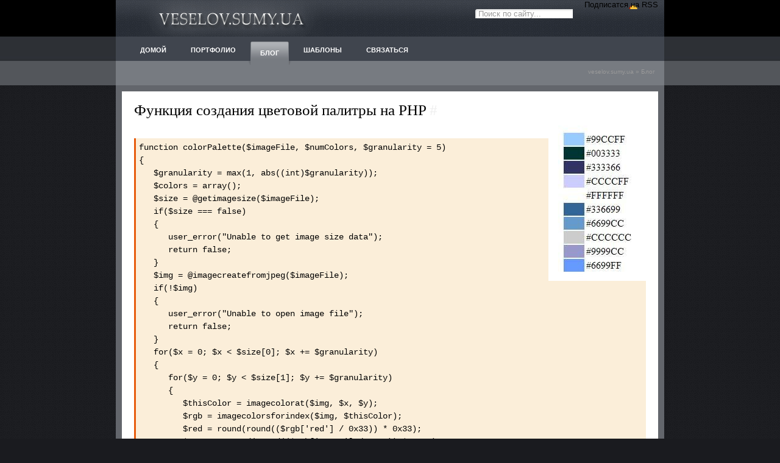

--- FILE ---
content_type: text/html; charset=windows-1251
request_url: https://veselov.sumy.ua/blog/page/22/
body_size: 5625
content:
<html>
<head profile="http://gmpg.org/xfn/11">
  <meta http-equiv="content-type" content="text/html; charset=windows-1251">
  <title>Блог » Страница 22 » СОЗДАНИЕ САЙТОВ | Разработка сайтов - VESELOV.SUMY.UA</title>
  <meta name="description" content="Агрессивная разработка сайтов">
  <meta name="keywords" content="создание сайтов, разработка сайтов, проектирование сайтов, дизайн, макеты, верстка, купить сайт, заказать сайт, создание сайтов г.Сумы">
  <link rel="alternate" type="application/rss+xml" title="Блог » Страница 22 » СОЗДАНИЕ САЙТОВ | Разработка сайтов - VESELOV.SUMY.UA" href="/blog/rss.xml">
  <script type="text/javascript" src="/engine/classes/min/index.php?charset=windows-1251&g=general&4"></script>
  <script type="text/javascript" src="/engine/classes/min/index.php?f=/templates/v/js/tabber.js"></script>
  <link rel="stylesheet" type="text/css" href="/engine/classes/min/index.php?f=/templates/v/css/css.css">
  <link rel="shortcut icon" href="favicon.ico" type="image/ico">
  <script type="text/javascript">
  <!--//<![CDATA[
  document.write('<style type="text/css">.tabber{display:none;}<\/style>');
  //]]>-->
  </script>
  <link rel="alternate" type="application/x-opera-widgets" title="VESELOV" href="https://widgets.opera.com/widgetize/Feed%20Reader/Advanced/?serve&skin=skin1&widgetname=VESELOV&url=http%3A%2F%2Ffeeds2.feedburner.com%2Fglib&rel=myopera&ref=">
</head>
<body>
  <div id="header">
    <div id="headerwrap">
      <h1><a href="/" title="Создание сайтов и Разработка сайтов г.Сумы">СОЗДАНИЕ САЙТОВ | Разработка сайтов - Veselov.sumy.ua</a></h1>
      <div class="right">
        <form onsubmit="javascript: showBusyLayer()" method="post" action="">
          <input type="hidden" name="do" value="search"><input type="hidden" name="subaction" value="search"><input name="story" class="s" type="text" onfocus="if(this.value=='Поиск по сайту...') this.value='';" value="Поиск по сайту...">
        </form>
        <div class="rss">
          Подписатся на RSS
        </div>
      </div>
      <div id="menu" class="clearfix">
        <ul class="clearfix">
          <li><a href="/" title="На Главную"><span>Домой</span></a></li>
          <li><a href="/portfolio/" title="Портфолио"><span>Портфолио</span></a></li>
          <li class="current_page_item">
            <a href="/blog/" title="Блог"><span>Блог</span></a>
            <ul>
              <li><a href="/blog/css/" title="CSS">CSS</a></li>
              <li><a href="/blog/css/" title="XHTML">XHTML</a></li>
              <li><a href="/blog/php/" title="PHP">PHP</a></li>
              <li><a href="/blog/js/" title="JavaScripts Jquery and other">JavaScript</a></li>
              <li><a href="/blog/note/" title="Заметки">Заметки</a></li>
              <li><a href="/blog/review/" title="Обзор">Обзор</a></li>
              <li><a href="/blog/video/" title="Видео">Видео</a></li>
            </ul>
          </li>
          <li>
            <a href="/themes/" title="Шаблоны"><span>Шаблоны</span></a>
            <ul>
              <li><a href="/themes/dle/" title="Шаблоны DataLife Engine">DataLife Engine</a></li>
              <li><a href="/themes/wordpress/" title="Шаблоны WordPress">WordPress</a></li>
              <li>Другие</li>
            </ul>
          </li>
          <li><a href="/contacts.html" title="Связь"><span>Связаться</span></a></li>
        </ul>
      </div>
      <div id="speedbar">
        <span id="dle-speedbar"><a href="/">veselov.sumy.ua</a> » <a href="/blog/">Блог</a></span>
      </div>
    </div>
  </div>
  <div id="container" class="clearfix">
    <div id="content">
      <div id="blog">
        <div class="story">
          <h3>Функция создания цветовой палитры на PHP <a href="/505-funkciya-sozdaniya-cvetovoj-palitry-na-php.html">#</a>
</h3>
          <div id="news-id-505" style="display:inline;">
            <img src="/uploads/posts/2010-11/1290200843_untitled-1.jpg" align="right" alt="Функция создания цветовой палитры на PHP" title="Функция создания цветовой палитры на PHP"><br>
            <div class="scriptcode">
              <?php<br>
              function colorPalette($imageFile, $numColors, $granularity = 5)<br>
              {<br>
                 $granularity = max(1, abs((int)$granularity));<br>
                 $colors = array();<br>
                 $size = @getimagesize($imageFile);<br>
                 if($size === false)<br>
                 {<br>
                    user_error("Unable to get image size data");<br>
                    return false;<br>
                 }<br>
                 $img = @imagecreatefromjpeg($imageFile);<br>
                 if(!$img)<br>
                 {<br>
                    user_error("Unable to open image file");<br>
                    return false;<br>
                 }<br>
                 for($x = 0; $x < $size[0]; $x += $granularity)<br>
                 {<br>
                    for($y = 0; $y < $size[1]; $y += $granularity)<br>
                    {<br>
                       $thisColor = imagecolorat($img, $x, $y);<br>
                       $rgb = imagecolorsforindex($img, $thisColor);<br>
                       $red = round(round(($rgb['red'] / 0x33)) * 0x33);<br>
                       $green = round(round(($rgb['green'] / 0x33)) * 0x33);<br>
                       $blue = round(round(($rgb['blue'] / 0x33)) * 0x33);<br>
                       $thisRGB = sprintf('%02X%02X%02X', $red, $green, $blue);<br>
                       if(array_key_exists($thisRGB, $colors))<br>
                       {<br>
                          $colors[$thisRGB]++;<br>
                       }<br>
                       else<br>
                       {<br>
                          $colors[$thisRGB] = 1;<br>
                       }<br>
                    }<br>
                 }<br>
                 arsort($colors);<br>
                 return array_slice(array_keys($colors), 0, $numColors);<br>
              }<br>
              ?><br>
              <div align="center"><img src="58.jpg" alt="58.jpg"/><br/><br/></div><br>
              <?php<br>
              // пример использования:<br>
              $palette = colorPalette('58.jpg', 10, 5);<br>
              echo "<table align='center'>\n";<br>
              foreach($palette as $color)<br>
              {<br>
                 echo "<tr><td style='background-color:#$color;width:2em;'>&nbsp;</td><td>#$color</td></tr>\n";<br>
              }<br>
              echo "</table>\n";
            </div>Обязательно наличие модуля GD<br>
            <br>
            СМОТРЕТЬ ДЕМО
          </div>
          <div class="comm">
            <br>
            <a href="/blog/">Блог</a> » <a href="/blog/php/">PHP</a> / Теги: <a href="/tags/palette/">palette</a>, <a href="/tags/%EF%E0%EB%E8%F2%F0%E0/">палитра</a>, <a href="/tags/%F6%E2%E5%F2%E0/">цвета</a>, <a href="/tags/php/">php</a>, <a href="/tags/GD/">GD</a>, <a href="/tags/%F4%F3%ED%EA%F6%E8%FF/">функция</a> / 21.11.10 / <a href="/505-funkciya-sozdaniya-cvetovoj-palitry-na-php.html#comment">Комментировать [0]</a>
          </div>
        </div>
        <div class="story">
          <h3>jDownload скрипт интерактивной скачки <a href="/491-jdownload-skript-interaktivnoj-skachki.html">#</a>
</h3>
          <div id="news-id-491" style="display:inline;">
            При попытке скачать файл появляется модальное окошко<br>
            <div align="center"><img src="/uploads/posts/2010-11/1289808260_1.gif" alt="jDownload скрипт интерактивной скачки" title="jDownload скрипт интерактивной скачки"></div>
<br>
            Tested on Safari 4, Firefox 3, IE8, 7 & 6.<br>
            <br>
            САЙТ \/ ДЕМО
          </div>
          <div class="comm">
            <br>
            <a href="/blog/js/">JavaScript</a>, <a href="/blog/review/">Обзор</a> / Теги: <a href="/tags/jdownload/">jdownload</a>, <a href="/tags/jquery/">jquery</a> / 20.11.10 / <a href="/491-jdownload-skript-interaktivnoj-skachki.html#comment">Комментировать [0]</a>
          </div>
        </div>
        <div class="story">
          <h3>bxSlider - слайдер на jQuery <a href="/484-bxslider-slajder-na-jquery.html">#</a>
</h3>
          <div id="news-id-484" style="display:inline;">
            <div align="center"><img src="/uploads/posts/2010-11/1289066005_untitled-2.jpg" alt="bxSlider - слайдер на jQuery" title="bxSlider - слайдер на jQuery"></div>Приглянулся мне тем, что в нем достаточно много настроек.<br>
            <br>
            Сайт скрипта там же и примеры| | Скачать
          </div>
          <div class="comm">
            <br>
            <a href="/blog/">Блог</a> » <a href="/blog/review/">Обзор</a> / Теги: <a href="/tags/%F1%EB%E0%E9%E4%E5%F0/">слайдер</a> / 20.11.10 / <a href="/484-bxslider-slajder-na-jquery.html#comment">Комментировать [0]</a>
          </div>
        </div>
        <div class="story">
          <h3>Drifter (Дрифтер) <a href="/503-drifter-drifter.html">#</a>
</h3>
          <div id="news-id-503" style="display:inline;">
            <div align="center">
              <object type="application/x-shockwave-flash" data="https://www.youtube.com/v/deqDKXGG9LQ&hl=ru&fs=1" width="425" height="325">
                <param name="wmode" value="transparent">
                 <param name="allowFullScreen" value="true">
                 <param name="allowscriptaccess" value="always">
              </object>
            </div>
          </div>
          <div class="comm">
            <br>
            <a href="/blog/">Блог</a> » <a href="/blog/video/">Видео</a> / Теги: <a href="/tags/%E1%FB%E4%EB%EE/">быдло</a>, <a href="/tags/%E1%F3%F5%EB%EE/">бухло</a> / 19.11.10 / <a href="/503-drifter-drifter.html#comment">Комментировать [1]</a>
          </div>
        </div>
        <div class="story">
          <h3>Google Maps Plugin for jQuery - gMap <a href="/483-google-maps-plugin-for-jquery-gmap.html">#</a>
</h3>
          <div id="news-id-483" style="display:inline;">
            <div align="center"><img src="/uploads/posts/2010-11/1289065707_map.jpg" alt="Google Maps Plugin for jQuery - gMap" title="Google Maps Plugin for jQuery - gMap"></div>
<br>
            <br>
            Оф. сайт | ДЕМО | СКАЧАТЬ
          </div>
          <div class="comm">
            <br>
            <a href="/blog/js/">JavaScript</a>, <a href="/blog/review/">Обзор</a> / Теги: <a href="/tags/%EA%E0%F0%F2%E0/">карта</a>, <a href="/tags/google+maps/">google maps</a>, <a href="/tags/js/">js</a> / 18.11.10 / <a href="/483-google-maps-plugin-for-jquery-gmap.html#comment">Комментировать [0]</a>
          </div>
        </div>
        <div class="story">
          <h3>Полезные функции на php <a href="/474-poleznye-funkcii-na-php.html">#</a>
</h3>
          <div id="news-id-474" style="display:inline;">
            <div align="center"><img src="/uploads/posts/2010-11/1290020377_untitled-1.jpg" alt="Полезные функции на php" title="Полезные функции на php"></div>
<br>
            <b>Функция для обработки текста</b><br>
            <div class="scriptcode">
              function ProcessText($text)<br>
              {<br>
                  $text = trim($text); // удаляем пробелы по бокам<br>
                  $text = stripslashes($text); // удаляем слэши<br>
                  $text = htmlspecialchars($text); // переводим HTML в текст<br>
                  $text = preg_replace("/ +/", " ", $text); // множественные пробелы заменяем на одинарные<br>
                  $text = preg_replace("/(\r\n){3,}/", "\r\n\r\n", $text); // убираем лишние переводы строк (больше 1 строки)<br>
                  $test = nl2br ($text); // заменяем переводы строк на тег<br>
                  $text = preg_replace("/^\"([^\"]+[^=><])\"/u", "$1«$2»", $text); // ставим людские кавычки<br>
                  $text = preg_replace("/(«){2,}/","«",$text); // убираем лишние левые кавычки (больше 1 кавычки)<br>
                  $text = preg_replace("/(»){2,}/","»",$text); // убираем лишние правые кавычки (больше 1 кавычки)      <br>
                  $text = preg_replace("/(\r\n){2,}/u", "</p><p />", $text); // ставим абзацы<br>
                  return $text; //возвращаем переменную<br>
              }
            </div>
<br>
            <br>
            <b>Функции для работы с файлами</b><br>
            <div class="scriptcode">
              // Извлечение контента файла<br>
              function Get($file)<br>
              {<br>
                    return file_get_contents($file);<br>
              }
            </div>
<br>
            <br>
            // Сохранение контента в файл<br>
            <div class="scriptcode">
              function Save($file, $content)<br>
              {<br>
                    return (file_put_contents($file, stripslashes($content)));<br>
              }
            </div>
<br>
            <br>
            <b>Функция для отправки письма</b><br>
            // Входные данные: адрес получателя, адрес отправителя, тема письма, текст письма, имя отправителя<br>
            <div class="scriptcode">
              function SendEmail($toEmail, $fromEmail, $subject, $content, $from)<br>
              {<br>
                    // Обработка темы<br>
                    $subject = "=?utf-8?b?" . base64_encode($subject) . "?=";<br>
                    // Формирование заголовков<br>
                    $headers = "MIME-Version: 1.0\r\n";<br>
                    $headers .= "Content-type: text/html; charset=utf-8\r\n";<br>
                    $headers .= "From: =?utf-8?b?" . base64_encode($from) . "?= ";<br>
                    return (mail($toEmail, $subject, $content, $headers));<br>
              }
            </div>
<br>
            <br>
            Фильтруем нулевой байт<br>
            <div class="scriptcode">
              $mode = preg_replace('/\0/s', '', $mode);
            </div>
<br>
            <br>
            И еще чуток<br>
            <div class="scriptcode">
                   $result = stripslashes($result); // удаляем слэши<br>
                  $result = str_replace('#39;', '', $result); // удаляем одинарные кавычки<br>
                  $result = str_replace('&quot;', '', $result); // удаляем двойные кавычки<br>
                  $result = str_replace('&amp;', '', $result); // удаляем амперсанд<br>
                  $result = preg_replace('/([?!:^~|@№$–=+*&%.,;\[\]&lt;&gt;()_—«»#\/]+)/', '', $result); // удаляем недоспустимые символы<br>
                  $result = trim($result); // удаляем пробелы по бокам<br>
                  $result = preg_replace('/ +/', '-', $result); // пробелы заменяем на минусы<br>
                  $result = preg_replace('/-+/', '-', $result); // удаляем лишние минусы<br>
                  $result = preg_replace('/([-]*)(.+)([-]*)/', '\\2', $result); // удаляем лишние минусы
            </div>
          </div>
          <div class="comm">
            <br>
            <a href="/blog/">Блог</a> » <a href="/blog/php/">PHP</a> / Теги: <a href="/tags/php/">php</a>, <a href="/tags/%F0%E5%E3%F3%EB%FF%F0%ED%FB%E5+%E2%FB%F0%E0%E6%E5%ED%E8%FF/">регулярные выражения</a>, <a href="/tags/%F7%E0%F1%F2%FB%E5+%F4%F3%ED%EA%F6%E8%E8/">частые функции</a> / 17.11.10 / <a href="/474-poleznye-funkcii-na-php.html#comment">Комментировать [2]</a>
          </div>
        </div>
        <div class="nav" align="center">
          <a href="/blog/page/21/">Назад</a> <a href="/blog/">1</a> <span class="nav_ext">...</span> <a href="/blog/page/18/">18</a> <a href="/blog/page/19/">19</a> <a href="/blog/page/20/">20</a> <a href="/blog/page/21/">21</a> <span>22</span> <a href="/blog/page/23/">23</a> <a href="/blog/page/24/">24</a> <a href="/blog/page/25/">25</a> <a href="/blog/page/26/">26</a> <span class="nav_ext">...</span> <a href="/blog/page/74/">74</a> <a href="/blog/page/23/">Далее</a>
        </div>
      </div>
    </div>
  </div>
  <div id="bottom">
    <div id="bottomwrap" class="clearfix"></div>
  </div>
  <div id="footer">
    <div id="footerwrap">
      <div class="left">
        <ul>
          <li><a href="/" title="На Главную">Домой</a></li>
          <li><a href="/portfolio/" title="Портфолио">Портфолио</a></li>
          <li><a href="/blog/" title="Блог">Блог</a></li>
          <li><a href="/themes/" title="Шаблоны">Шаблоны</a></li>
          <li><a href="/contacts.html" title="Связь">Связаться</a></li>
        </ul>
        <div style="float:right; padding:12px 10px 0 0;"></div>
      </div>
      <div class="right">
        <p>2008 © <a href="/" title="Создание сайтов | Разработка сайтов">VESELOV.SUMY.UA</a><br>
        Пока Вы смотрите, Я — делаю -)<br>
        <a href="/cdn-cgi/l/email-protection" class="__cf_email__" data-cfemail="03767779337131437a622d7176">[email&#160;protected]</a> | skype utz0r2</p>
      </div>
    </div>
  </div>
  <div id="loading-layer" style="display:none">
    <div id="loading-layer-text">
      Загрузка. Пожалуйста, подождите...
    </div>
  </div>
  <script data-cfasync="false" src="/cdn-cgi/scripts/5c5dd728/cloudflare-static/email-decode.min.js"></script><script language="javascript" type="text/javascript">
  //<![CDATA[
  <!--
  var dle_root       = '/';
  var dle_admin      = '';
  var dle_login_hash = '';
  var dle_group      = 5;
  var dle_skin       = 'v';
  var dle_wysiwyg    = 'no';
  var quick_wysiwyg  = '0';
  var dle_act_lang   = ["Да", "Нет", "Ввод", "Отмена"];
  var menu_short     = 'Быстрое редактирование';
  var menu_full      = 'Полное редактирование';
  var menu_profile   = 'Просмотр профиля';
  var menu_send      = 'Отправить сообщение';
  var menu_uedit     = 'Админцентр';
  var dle_info       = 'Информация';
  var dle_confirm    = 'Подтверждение';
  var dle_prompt     = 'Ввод информации';
  var dle_req_field  = 'Заполните все необходимые поля';
  var dle_del_agree  = 'Вы действительно хотите удалить? Данное действие невозможно будет отменить';
  var dle_complaint  = 'Укажите текст вашей жалобы для администрации:';
  var dle_p_send     = 'Отправить';
  var dle_p_send_ok  = 'Уведомление успешно отправлено';
  var dle_del_news   = 'Удалить статью';
  var allow_dle_delete_news   = false;
  //-->
  //]]>
  </script>
<script defer src="https://static.cloudflareinsights.com/beacon.min.js/vcd15cbe7772f49c399c6a5babf22c1241717689176015" integrity="sha512-ZpsOmlRQV6y907TI0dKBHq9Md29nnaEIPlkf84rnaERnq6zvWvPUqr2ft8M1aS28oN72PdrCzSjY4U6VaAw1EQ==" data-cf-beacon='{"version":"2024.11.0","token":"b51ffd2942084d40a4f03776f60dec3d","r":1,"server_timing":{"name":{"cfCacheStatus":true,"cfEdge":true,"cfExtPri":true,"cfL4":true,"cfOrigin":true,"cfSpeedBrain":true},"location_startswith":null}}' crossorigin="anonymous"></script>
</body>
</html>


--- FILE ---
content_type: text/css; charset=utf-8
request_url: https://veselov.sumy.ua/engine/classes/min/index.php?f=/templates/v/css/css.css
body_size: 3963
content:
html,body{margin:0;padding:0}body{background:#1A1B1F url(/templates/v/images/body-bg.gif) top left repeat;font-family:Helvetica,Arial,Sans-Serif;font-size:13px;text-align:center}body
*{margin:0px;padding:0px}.clearfix:after{content:".";display:block;clear:both;margin:0px;padding:0px;height:0;visibility:hidden}.i{border:1px
solid #ccc;font-family:verdana;margin-right:10px;padding:2px
6px;background-color:#F0F0F0}textarea:focus,input:focus{background-color:#fff}.ir{border:1px
solid #888;font-family:verdana;padding:2px
6px;width:98%;height:30px;font-size:20pt}a{color:#000;text-decoration:underline}a:hover{color:red;text-decoration:none}p,ul,ol,blockquote{color:#CCC}ol,ul{margin:5px
35px}blockquote{margin:5px
0px 5px 10px;padding:0px
0px 0px 10px;border-left:1px solid #999}img{border:0px;background:none}p{padding:10px
0px;margin:0px}h2{font-size:15px;font-weight:normal;font-family:"palatino linotype","palatino",serif;text-transform:uppercase;color:#000;margin:0px;padding:5px
0px;text-decoration:none}h3{font-size:17px;font-weight:normal;color:#000;margin:0px;padding:0px
10px;text-decoration:none}h3
a{color:#eee;text-decoration:none}h3 a:hover{color:#999;text-decoration:underline}.hide{display:none}.scriptcode{background:#fbeed9;border-left:3px solid #e75b0d;padding:5px;font-family:"courier","courier new",monospace}pre{background:#fbeed9;border-left:3px solid #e75b0d;padding:5px;font-family:"courier","courier new",monospace;white-space:pre-wrap;white-space:-moz-pre-wrap;white-space:-pre-wrap;white-space:-o-pre-wrap;word-wrap:break-word}.quote{border-left:3px solid #a1b3a4;padding:0
10px 0 10px;margin:0
15px 0 15px;color:#444}.parame{color:#6A6A6A;font-size:10px;padding:0px
10px;line-height:12pt}.parame
h3{padding:0}.parame
a{color:#000;text-decoration:underline}.parame a:hover{text-decoration:none}.alltags{clear:both;margin:0px;padding:5px
20px 0px 20px;color:#242628;text-align:justify}.alltags
a{padding:3px;text-decoration:none;white-space:nowrap;color:#7f7e70}.alltags a:hover{background:#333;color:#fff}.tags{text-align:justify;margin:0px;padding:0
20px 0 20px}.tags
a{padding:3px;text-decoration:none;white-space:nowrap;color:#242628}.tags a:hover{background:#333;color:#fff}#header{background:url(/templates/v/images/header-b.gif) top left repeat;margin:0px;padding:0px;display:block}#headerwrap{width:900px;height:140px;margin:0px
auto;padding:0px;background:url(/templates/v/images/headerwr.gif) repeat-x}#headerwrap
h1{display:block;float:left;margin-left:40px;padding:0px;background:url(/templates/v/images/logo.gif) no-repeat}#headerwrap h1
a{display:block;float:left;width:300px;height:60px;margin:0px;padding:0px;text-indent:-9999px;overflow:hidden}#headerwrap
.right{display:block;float:right;width:300px;height:25px;padding:0px
10px 0px 0px}#headerwrap .right
.s{display:block;float:left;width:160px;height:15px;margin-top:15px;padding:5px;background:url(/templates/v/images/search-b.gif) no-repeat;border:none;color:#999}#headerwrap .right
.login{display:block;float:right;background:url(/templates/v/images/login.gif) top right no-repeat;border:none}#headerwrap .right .login
a{display:block;float:right;width:56px;height:60px;margin:0px;padding:0px;text-indent:-9999px;overflow:hidden}#headerwrap .right
.rss{display:block;float:right;background:url(/templates/v/images/feed.gif) top right no-repeat;border:none}#headerwrap .right .rss
a{display:block;float:right;width:54px;height:60px;margin:0px;padding:0px;text-indent:-9999px;overflow:hidden}#menu{clear:both;color:#FFF;font-size:11px;font-family:Helvetica,Arial,Sans-Serif;font-weight:bold;text-align:left;text-transform:uppercase;width:900px;padding:0px
0px;margin:0px;display:block;position:relative}#menu
ul{display:block;width:880px;height:39px;margin:0px;padding:8px
0px 0px 20px}#menu ul
li{display:block;float:left;list-style-type:none;height:20px;margin:0px
0px 0px 0px;padding:4px
10px 15px 10px}#menu ul li
a{display:block;color:#FFF;height:20px;line-height:20px;margin:0px;padding:0px;text-decoration:none}#menu ul li a
span{height:20px;line-height:20px;margin:0px;padding:0px
10px}#menu ul li:hover,
#menu ul li.sfhover,
#menu ul
li.current_page_item{display:block;float:left;list-style-type:none;height:39px;margin:0px;padding:0px;background:url(/templates/v/images/menu-hov.gif) bottom right no-repeat}#menu ul li:hover a,
#menu ul li.sfhover a,
#menu ul li.current_page_item
a{display:block;height:39px;line-height:39px;margin:0px;padding:0px
20px;background:transparent url(/templates/v/images/menu-how.gif) bottom left no-repeat}#menu ul li:hover a span,
#menu ul li.sfhover a span,
#menu ul li.current_page_item a
span{margin:0px;padding:0px;height:39px;line-height:39px}#menu ul li
ul{display:none;height:33px;line-height:25px;margin:0px;padding:0px;position:absolute;top:47px;left:0;overflow:hidden}#menu ul li:hover ul,
#menu ul li.sfhover
ul{display:block;z-index:6000}#menu ul li:hover ul li,
#menu ul li.sfhover ul
li{display:inline;list-style-type:none;background:url(/templates/v/images/submenu-bg.gif) right 50% no-repeat;margin:0px;padding:0px
30px 0px 15px;height:25px;line-height:25px}#menu ul li:hover ul li a,
#menu ul li:hover ul li a span,
#menu ul li.sfhover ul li a,
#menu ul li.sfhover ul li a
span{display:inline;background:transparent;color:#D3D5D6;margin:0px;padding:0px;height:25px;line-height:25px}#menu ul li:hover ul li a:hover,
#menu ul li:hover ul li a:hover span,
#menu ul li.sfhover ul li a:hover,
#menu ul li.sfhover ul li a:hover
span{background:transparent;color:#FFF;margin:0px;padding:0px}#activ_menu{}#container{position:relative;background:#63666C;text-align:left;margin:0px
auto;padding:0px;width:900px}#content{float:left;margin:0px;padding:10px
10px;width:880px;display:block;border:0px
solid black}#blog{display:block;float:left;width:100%;margin:0px;padding:0px}#start{display:block;float:left;width:520px;margin:0px;padding:0px}.story{clear:both;background:#fff;margin:0
0 10px 0;padding:20px;color:#000;line-height:150%;font-size:14px}.story li
a{font-size:11px;color:#999;line-height:120%}.story
h3{font-weight:normal;color:#000;margin:0px;padding:0
0 15px 0;font-family:"palatino linotype","palatino",serif;font-size:25px}.comm{color:#999;opacity: .5;filter:alpha(opacity=50);-ms-filter:"progid:DXImageTransform.Microsoft.Alpha(Opacity=50)"}.comm:hover{opacity:100;filter:alpha(opacity=100);-ms-filter:"progid:DXImageTransform.Microsoft.Alpha(Opacity=100)"}.comm
a{color:#666}.featured{position:relative;margin:0px;padding:0px
0px 15px 0px;color:#CCC}.featured .tab-label{position:absolute;top:0px;left:-40px}.section{display:block}.section
img{margin:0px;padding:9px;background:#40454e;border:1px
solid #333}.section img:hover{background:#55585d;border:1px
solid #333}.section_b{display:block;float:left}.block_b{width:144px;height:135px;overflow:hidden}.block_bb{width:135px;height:135px;overflow:hidden}.section_b{margin:0px;padding:9px;background:#40454e;border:1px
solid #333}.section_b:hover{background:#55585d;border:1px
solid #333}.banner{float:left;margin:13px
14px 18px 0}.banner1{float:left;margin:0px
14px 0px 0}.n4,.n10{margin:0
!important}.t9,.t15{margin:13px
0px 18px 0 !important}#r_sidebar{display:inline;float:right;border:0px
solid black;width:340px;margin:0px
0px 15px 20px;display:block}#r_sidebar
p{padding:5px
0px}#r_sidebar
ul{list-style-type:none;padding:0px;margin:0px}#r_sidebar
li{}#r_sidebar ul
span{font-size:10px;margin-right:10px;padding:2px;background:#333;color:#ccc}#r_sidebar ul
a{padding:5px
5px 5px 10px;color:#fff;display:block;text-decoration:none;border-bottom:1px dashed #333}#r_sidebar ul a:hover{background:#333}#gallery{clear:both;position:relative;margin:0px;padding:0px;color:#CCC}#gallery .tab-label{position:absolute;top:0px;left:-40px}#gallery
.post{display:block;float:left;width:214px;margin:0px;padding:0px
0px 8px 8px}#gallery
a.image{display:block;width:214px;height:137px;margin:0px;padding:0px;border:none}#gallery a.image
img{width:214px;height:137px;margin:0px;padding:0px;border:1px
solid #40454e}#gallery a:hover.image
img{border-bottom:5px solid #40454e}#gallery h3,
#gallery h3
a{font-size:13px;font-weight:bold;text-transform:none;color:#CCC;text-decoration:none;display:block;width:194px;height:30px;line-height:30px;background:#40454E url(/templates/v/css/arrows00.gif) 190px 50% no-repeat;overflow:hidden;margin:0px;padding:0px
17px 0px 3px}#bottom{clear:both;background:#53595A url(/templates/v/images/bottom-b.gif) repeat-x;text-align:center}#bottomwrap{width:900px;margin:0px
auto;padding:46px
0px 0px 0px;background:#777F81 url(/templates/v/images/bottomwr.gif) repeat-x}#footer{margin:0px;padding:0px;width:100%;height:60px;line-height:60px;clear:both;background:url(/templates/v/images/footer-b.gif) repeat-x;text-align:center}#footerwrap{width:880px;height:40px;line-height:40px;margin:0px
auto;padding:10px;background:url(/templates/v/images/footerwr.gif) repeat-x;text-align:left}#footer
.left{display:block;width:709px;height:40px;line-height:40px;float:left;text-align:left;margin:0px;padding:0px;border-right:1px solid #595E66}#footer
.right{display:block;width:169px;height:40px;line-height:40px;float:right;text-align:right;margin:0px;padding:0px;border-left:1px solid #373C43}#footer .right
a{color:#ccc;text-decoration:none}#footer .right a:hover{color:#fff;text-decoration:underline}#footer
p{font-size:10px;line-height:12px;margin:0px;padding:0px}#footer
ul{display:inline;list-style-type:disc;text-transform:uppercase;margin:0px;padding:0px;font-size:12px}#footer ul
li{display:inline;list-style-type:disc;margin:0px;padding:0px
8px 0px 15px;background:url(/templates/v/images/disc.gif) 0px 50% no-repeat}#footer ul
li.home{background:none;padding:0px
8px 0px 10px}#footer ul li
a{color:#777B81;text-decoration:none}#footer ul li a:hover{color:#CCC;text-decoration:none}.qwerty2{background:#e0ecde}.qwerty1{background:#fbeed9}.rounds1{background:#E6E6E6;margin-bottom:3px}.com_txt{font-size:14px;line-height:150%;color:#000;padding:15px;min-width:41px;font-family:Arial,Helvetica,sans-serif;cursor:default;margin-bottom:10px}.auther_com{font-size:12px;color:#333;margin-left:15px;line-height:140%;font-family:Arial,Helvetica,sans-serif;cursor:default;height:17px}.auther_com
a{text-decoration:none}.auther_com
i{font-style:normal;color:#999;display:block;float:left;height:17px;padding-right:10px}.auther_com
b{display:block;float:left;width:14px;background:url(/templates/v/images/bullet3.gif) center center no-repeat;height:17px}.auther_com
.err{font-size:12px;line-height:140%;display:block;float:left;height:17px}.d0{width:41px;line-height:0;font-size:0;height:0;overflow:hidden}.down{background:url(/templates/v/images/down.gif) 12px top no-repeat;height:19px}.block_semi{margin-bottom:12px}#about{background:url(/templates/v/images/about.gif) no-repeat top right;color:#242628 !important}#contact{background:url(/templates/v/images/contact.gif) no-repeat bottom right}.nav{border:0px;clear:both}.nav a:link,.nav a:visited,.nav a:hover,.nav a:active{background:#40454e;color:#fff;border:1px
solid #333;padding:4px
7px;text-decoration:none}.nav a:hover{background:#55585d;border:1px
solid #333;color:#fff}.nav
span{text-decoration:none;background:#55585d;padding:3px
6px;border:1px
solid #666;color:#ccc;font-size:12px}.section
.brut{display:inline;float:left;overflow:hidden;position:relative}.section .brut
span{display:none}.section .brut:hover
span{background:#000a11;color:#fff;bottom:0px;display:block;font-size:0.9em;padding:8px;position:absolute;width:484px}.section .brut:hover span
strong{display:block}#ml{position:absolute;top:0;right:45%}#logtop{}#ml
a{text-decoration:none;padding:0
10px 0 10px;color:#000}#ml a:hover{color:#fff}.bln{background:#40454e;padding:5px
10px 5px 10px;;border-top:1px solid #333;border-bottom:1px solid #333;color:#fff}.bln
a{text-decoration:none;color:#ccc}.bln a:hover{text-decoration:underline;color:#cae001}.prt{margin:20px;float:left;display:block}.prt
img{padding:18px;background:#40454e;border:1px
solid #333}.prt img:hover{background:#55585d;border:1px
solid #333}#speedbar{float:right;font-size:10px;color:#999;padding:5px;margin-right:10px;z-index:-10}#speedbar
a{color:#999;text-decoration:none}.tabberlive{width:450px;display:block;float:left;text-align:left;margin:0;padding:0}ul.tabbernav{font:bold 11px Arial, Verdana, Arial;margin:0;padding:8px
0 8px 15px}ul.tabbernav
li{text-transform:uppercase;list-style:none;display:inline;background:url(/templates/v/images/tabber-t.gif) top left no-repeat;color:#000;margin:0
3px 0 0;padding:8px
0 18px}ul.tabbernav li a, ul.tabbernav li a:hover{background:url(/templates/v/images/tabber-u.gif) top right no-repeat;color:#000;text-decoration:none;margin:0
0 0 2px;padding:8px
7px 18px 5px}ul.tabbernav
li.tabberactive{background:url(/templates/v/images/tabber-v.gif) top left no-repeat;color:#000;text-decoration:none;padding:8px
0 18px}ul.tabbernav li.tabberactive a, ul.tabbernav li.tabberactive a:hover{background:url(/templates/v/images/tabber-w.gif) top right no-repeat;color:#000;margin:0
0 0 7px;padding:8px
12px 18px 5px}.tabberlive
.tabbertab{border-top:0;background:transparent;position:relative;min-height:100px;padding:15px
10px}* html .tabberlive
.tabbertab{height:100px}.tabbertab
p{font-size:12px;color:#242628}.tabbertab
ul{color:#242628}.tabbertab li a:hover{color:#333}.tabbertab p a, .tabbertab p a:hover .tabbertab p a, .tabbertab p a:hover{text-decoration:underline;color:#000}.tabbertab p a:hover{text-decoration:none;color:#333}.tabbertab
.post{display:block;float:left;text-align:left;width:400px;margin:0;padding:0
15px 20px 10px}.tabbertab .post
.title{color:#242628;font-weight:700;font-size:12px;line-height:14px;text-align:left;text-decoration:none;margin:0;padding:0}.tabbertab .post .title
a{color:#242628;text-decoration:none;margin:0;padding:0}.tabbertab .post .title a:hover{color:#000;text-decoration:none}.tabbertab .post .text
p{color:#242628;font-size:12px;line-height:14px;text-align:left;margin:0;padding:0}.tabbertab .services
ol{font-style:italic;color:#242628;margin:0;padding:0
0 0 30px}.tabbertab .services ol
li{margin:0;padding:0
0 10px}.tabbertab .about
img{float:left;margin:0
10px 5px 0;padding:0}.tabbertab .tags
a{text-decoration:none}.clouds_xsmall{font-size:x-small}.clouds_small{font-size:small}.clouds_medium{font-size:medium}.clouds_large{font-size:large}.clouds_xlarge{font-size:x-large}.tabberlive .tabbertabhide, .tabberlive .tabbertab h2, .tabberlive .tabbertab
h3{display:none}.tabbertab ul, .tabbertab ul
li{list-style-type:none}#allow_subscribe{border:1px
solid #ccc}label{font-size:11px;color:#666;margin:3px
0 0 0}#loading-layer{display:none;font-size:11px;background:#2e83d7;padding:10px;text-align:center;color:#fff}#dropmenudiv{border:1px
solid #cbdfe8;background-color:#fbfdfe;font-size:11px;line-height:20px;margin:2px
0;padding:5px;opacity:0.9;-moz-opacity:0.9;filter:alpha(opacity=90)}#dropmenudiv
a{display:block;text-indent:3px;text-decoration:none;color:#3f4b51;padding:1px
0;width:100%}#dropmenudiv a:hover{color:#2d8edd}.ui-helper-clearfix:after{clear:both;content:".";display:block;height:0;visibility:hidden}.ui-helper-clearfix{display:inline-block}* html .ui-helper-clearfix{height:1%}.ui-helper-clearfix{display:block}.ui-icon{background-repeat:no-repeat;display:block;overflow:hidden;text-indent:-99999px}.ui-widget input, .ui-widget select, .ui-widget textarea, .ui-widget button,.ui-widget{font-size:11px}.ui-widget-content{background:#fff 50% bottom repeat-x;border:1px
solid #dedede;color:#222}.ui-widget-header{background:#ccc url(/templates/v/images/ui-bg_gloss-wave.png) 50% 50% repeat-x;color:#000;font-weight:bold}.ui-widget-header
a{color:#fff}.ui-state-default, .ui-widget-content .ui-state-default{background:#eaeaea url(/templates/v/images/ui-bg_glass_85.png) 50% 50% repeat-x;border:1px
solid #cfcfcf;color:#868686;font-weight:bold}.ui-state-default a, .ui-state-default a:link, .ui-state-default a:visited{color:#2e6e9e;text-decoration:none}.ui-state-hover, .ui-widget-content .ui-state-hover, .ui-state-focus, .ui-widget-content .ui-state-focus{background:#eaeaea url(/templates/v/images/ui-bg_glass_75.png) 50% 50% repeat-x;border:1px
solid #a7a7a7;color:#4e4e4e;font-weight:bold}.ui-state-hover a, .ui-state-hover a:hover{color:#1d5987;text-decoration:none}.ui-state-active, .ui-widget-content .ui-state-active{background:#d0e5f5 50% 50% repeat-x;border:1px
solid #a7a7a7;color:#e17009;font-weight:bold}.ui-state-active a, .ui-state-active a:link, .ui-state-active a:visited{color:#e17009;text-decoration:none}.ui-state-error{background:#fef1ec 50% 50% repeat-x;border:1px
solid #dedede;color:#cd0a0a}.ui-widget-header .ui-icon{background-image:url(/templates/v/images/ui-icons.png)}.ui-state-hover .ui-icon, .ui-state-focus .ui-icon{background-image:url(/templates/v/images/ui-icons_h.png)}.ui-icon-close{background-position:-80px -128px}.ui-icon-closethick{background-position:-96px -128px}.ui-button .ui-button-text{display:block;line-height:1.4em}.ui-button-text-only .ui-button-text{padding: .4em .8em}input.ui-button{padding: .4em 1em}.ui-button-set{margin-right:7px}.ui-button-set .ui-button{margin-left:0;margin-right:-.3em}button.ui-button::-moz-focus-inner{border:0;padding:0}.ui-dialog{overflow:hidden;padding: .2em;position:absolute;width:300px;-moz-box-shadow:0px 0px 8px rgba(0, 0, 0, 0.3);-webkit-box-shadow:0px 0px 8px rgba(0, 0, 0, 0.3);box-shadow:0px 0px 8px rgba(0, 0, 0, 0.3)}.ui-dialog .ui-dialog-titlebar{padding: .5em 1em .3em;position:relative}.ui-dialog .ui-dialog-title{float:left;margin: .1em 16px .2em 0}.ui-dialog .ui-dialog-titlebar-close{height:18px;margin:-10px 0 0 0;padding:1px;position:absolute;right: .3em;top:50%;width:19px}.ui-dialog .ui-dialog-titlebar-close
span{display:block;margin:1px}.ui-dialog .ui-dialog-titlebar-close:hover, .ui-dialog .ui-dialog-titlebar-close:focus{padding:0}.ui-dialog .ui-dialog-content{background:none;border:0;overflow:hidden;padding: .5em 1em;position:relative;zoom:1}.ui-dialog .ui-dialog-buttonpane{background-image:none;border-width:1px 0 0 0;margin: .5em 0 0 0;padding: .3em 1em .5em .4em;text-align:left}.ui-dialog .ui-dialog-buttonpane
button{cursor:pointer;float:right;line-height:1.4em;margin: .5em .4em .5em 0;overflow:visible;padding: .2em .6em .3em .6em;width:auto}.ui-dialog .ui-resizable-se{bottom:3px;height:14px;right:3px;width:14px}.ui-draggable .ui-dialog-titlebar{cursor:move}.text_spoiler{padding:5px;background:#eee}.title_spoiler{background:#fff;color:#fff}.title_spoiler
a{text-decoration:none;border-bottom:1px dashed #000}.title_spoiler a:hover{color:#000;text-decoration:none;border-bottom:0px}.text_spoiler{border-top:0;text-align:justify}